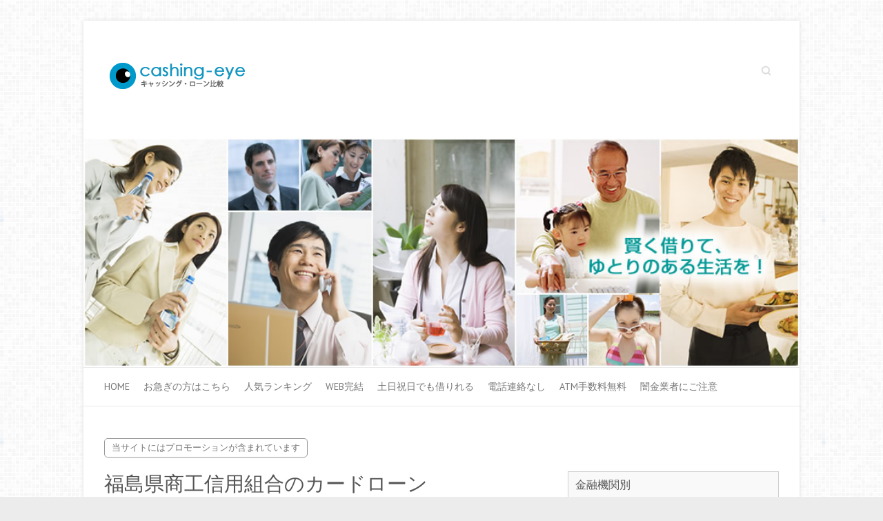

--- FILE ---
content_type: text/html; charset=UTF-8
request_url: https://www.cashing-eye.com/shinkumi/fukushima-kenshin.html
body_size: 13964
content:
<!DOCTYPE html>
<html dir="ltr" lang="ja" prefix="og: https://ogp.me/ns#">
<head>

		<meta charset="UTF-8" />
	<meta name="viewport" content="width=device-width">
	<link rel="profile" href="http://gmpg.org/xfn/11" />
	<link rel="pingback" href="https://www.cashing-eye.com/xmlrpc.php" />	
<title>福島県商工信用組合のカードローンの審査・お申込みをご検討されている方へ</title>
	<style>img:is([sizes="auto" i], [sizes^="auto," i]) { contain-intrinsic-size: 3000px 1500px }</style>
	
		<!-- All in One SEO 4.8.9 - aioseo.com -->
	<meta name="description" content="福島県商工信用組合のカードローンの審査・お申込みをご検討されている方へ。金利・限度額・使い道・利用対象者の条件など、審査に落ちない、審査に通るためのポイントをご紹介いたします。" />
	<meta name="robots" content="max-snippet:-1, max-image-preview:large, max-video-preview:-1" />
	<meta name="author" content="editor"/>
	<meta name="google-site-verification" content="lBQQMZ_mwZYrsMgCX_IxA-QpGA3vyR5I94ZCwihhVjQ" />
	<meta name="msvalidate.01" content="405E14EC3E17EBACBA477862439EBA2F" />
	<link rel="canonical" href="https://www.cashing-eye.com/shinkumi/fukushima-kenshin.html" />
	<meta name="generator" content="All in One SEO (AIOSEO) 4.8.9" />
		<meta property="og:locale" content="ja_JP" />
		<meta property="og:site_name" content="キャッシング・ローン比較「キャッシングアイ」" />
		<meta property="og:type" content="article" />
		<meta property="og:title" content="福島県商工信用組合のカードローンの審査・お申込みをご検討されている方へ" />
		<meta property="og:description" content="福島県商工信用組合のカードローンの審査・お申込みをご検討されている方へ。金利・限度額・使い道・利用対象者の条件など、審査に落ちない、審査に通るためのポイントをご紹介いたします。" />
		<meta property="og:url" content="https://www.cashing-eye.com/shinkumi/fukushima-kenshin.html" />
		<meta property="fb:admins" content="111320309032229" />
		<meta property="og:image" content="https://www.cashing-eye.com/wp-content/uploads/2015/06/ogp.gif" />
		<meta property="og:image:secure_url" content="https://www.cashing-eye.com/wp-content/uploads/2015/06/ogp.gif" />
		<meta property="og:image:width" content="600" />
		<meta property="og:image:height" content="315" />
		<meta property="article:published_time" content="2016-09-23T06:14:08+00:00" />
		<meta property="article:modified_time" content="2016-09-23T06:14:08+00:00" />
		<meta name="twitter:card" content="summary" />
		<meta name="twitter:title" content="福島県商工信用組合のカードローンの審査・お申込みをご検討されている方へ" />
		<meta name="twitter:description" content="福島県商工信用組合のカードローンの審査・お申込みをご検討されている方へ。金利・限度額・使い道・利用対象者の条件など、審査に落ちない、審査に通るためのポイントをご紹介いたします。" />
		<meta name="twitter:image" content="https://www.cashing-eye.com/wp-content/uploads/2015/06/ogp.gif" />
		<!-- All in One SEO -->

<link rel='dns-prefetch' href='//fonts.googleapis.com' />
<link rel="alternate" type="application/rss+xml" title="キャッシング・ローン比較「キャッシングアイ」 &raquo; フィード" href="https://www.cashing-eye.com/feed" />
<link rel="alternate" type="application/rss+xml" title="キャッシング・ローン比較「キャッシングアイ」 &raquo; コメントフィード" href="https://www.cashing-eye.com/comments/feed" />
<link rel='stylesheet' id='wp-block-library-css' href='https://www.cashing-eye.com/wp-includes/css/dist/block-library/style.min.css?ver=6.8.3' type='text/css' media='all' />
<style id='classic-theme-styles-inline-css' type='text/css'>
/*! This file is auto-generated */
.wp-block-button__link{color:#fff;background-color:#32373c;border-radius:9999px;box-shadow:none;text-decoration:none;padding:calc(.667em + 2px) calc(1.333em + 2px);font-size:1.125em}.wp-block-file__button{background:#32373c;color:#fff;text-decoration:none}
</style>
<style id='global-styles-inline-css' type='text/css'>
:root{--wp--preset--aspect-ratio--square: 1;--wp--preset--aspect-ratio--4-3: 4/3;--wp--preset--aspect-ratio--3-4: 3/4;--wp--preset--aspect-ratio--3-2: 3/2;--wp--preset--aspect-ratio--2-3: 2/3;--wp--preset--aspect-ratio--16-9: 16/9;--wp--preset--aspect-ratio--9-16: 9/16;--wp--preset--color--black: #000000;--wp--preset--color--cyan-bluish-gray: #abb8c3;--wp--preset--color--white: #ffffff;--wp--preset--color--pale-pink: #f78da7;--wp--preset--color--vivid-red: #cf2e2e;--wp--preset--color--luminous-vivid-orange: #ff6900;--wp--preset--color--luminous-vivid-amber: #fcb900;--wp--preset--color--light-green-cyan: #7bdcb5;--wp--preset--color--vivid-green-cyan: #00d084;--wp--preset--color--pale-cyan-blue: #8ed1fc;--wp--preset--color--vivid-cyan-blue: #0693e3;--wp--preset--color--vivid-purple: #9b51e0;--wp--preset--gradient--vivid-cyan-blue-to-vivid-purple: linear-gradient(135deg,rgba(6,147,227,1) 0%,rgb(155,81,224) 100%);--wp--preset--gradient--light-green-cyan-to-vivid-green-cyan: linear-gradient(135deg,rgb(122,220,180) 0%,rgb(0,208,130) 100%);--wp--preset--gradient--luminous-vivid-amber-to-luminous-vivid-orange: linear-gradient(135deg,rgba(252,185,0,1) 0%,rgba(255,105,0,1) 100%);--wp--preset--gradient--luminous-vivid-orange-to-vivid-red: linear-gradient(135deg,rgba(255,105,0,1) 0%,rgb(207,46,46) 100%);--wp--preset--gradient--very-light-gray-to-cyan-bluish-gray: linear-gradient(135deg,rgb(238,238,238) 0%,rgb(169,184,195) 100%);--wp--preset--gradient--cool-to-warm-spectrum: linear-gradient(135deg,rgb(74,234,220) 0%,rgb(151,120,209) 20%,rgb(207,42,186) 40%,rgb(238,44,130) 60%,rgb(251,105,98) 80%,rgb(254,248,76) 100%);--wp--preset--gradient--blush-light-purple: linear-gradient(135deg,rgb(255,206,236) 0%,rgb(152,150,240) 100%);--wp--preset--gradient--blush-bordeaux: linear-gradient(135deg,rgb(254,205,165) 0%,rgb(254,45,45) 50%,rgb(107,0,62) 100%);--wp--preset--gradient--luminous-dusk: linear-gradient(135deg,rgb(255,203,112) 0%,rgb(199,81,192) 50%,rgb(65,88,208) 100%);--wp--preset--gradient--pale-ocean: linear-gradient(135deg,rgb(255,245,203) 0%,rgb(182,227,212) 50%,rgb(51,167,181) 100%);--wp--preset--gradient--electric-grass: linear-gradient(135deg,rgb(202,248,128) 0%,rgb(113,206,126) 100%);--wp--preset--gradient--midnight: linear-gradient(135deg,rgb(2,3,129) 0%,rgb(40,116,252) 100%);--wp--preset--font-size--small: 13px;--wp--preset--font-size--medium: 20px;--wp--preset--font-size--large: 36px;--wp--preset--font-size--x-large: 42px;--wp--preset--spacing--20: 0.44rem;--wp--preset--spacing--30: 0.67rem;--wp--preset--spacing--40: 1rem;--wp--preset--spacing--50: 1.5rem;--wp--preset--spacing--60: 2.25rem;--wp--preset--spacing--70: 3.38rem;--wp--preset--spacing--80: 5.06rem;--wp--preset--shadow--natural: 6px 6px 9px rgba(0, 0, 0, 0.2);--wp--preset--shadow--deep: 12px 12px 50px rgba(0, 0, 0, 0.4);--wp--preset--shadow--sharp: 6px 6px 0px rgba(0, 0, 0, 0.2);--wp--preset--shadow--outlined: 6px 6px 0px -3px rgba(255, 255, 255, 1), 6px 6px rgba(0, 0, 0, 1);--wp--preset--shadow--crisp: 6px 6px 0px rgba(0, 0, 0, 1);}:where(.is-layout-flex){gap: 0.5em;}:where(.is-layout-grid){gap: 0.5em;}body .is-layout-flex{display: flex;}.is-layout-flex{flex-wrap: wrap;align-items: center;}.is-layout-flex > :is(*, div){margin: 0;}body .is-layout-grid{display: grid;}.is-layout-grid > :is(*, div){margin: 0;}:where(.wp-block-columns.is-layout-flex){gap: 2em;}:where(.wp-block-columns.is-layout-grid){gap: 2em;}:where(.wp-block-post-template.is-layout-flex){gap: 1.25em;}:where(.wp-block-post-template.is-layout-grid){gap: 1.25em;}.has-black-color{color: var(--wp--preset--color--black) !important;}.has-cyan-bluish-gray-color{color: var(--wp--preset--color--cyan-bluish-gray) !important;}.has-white-color{color: var(--wp--preset--color--white) !important;}.has-pale-pink-color{color: var(--wp--preset--color--pale-pink) !important;}.has-vivid-red-color{color: var(--wp--preset--color--vivid-red) !important;}.has-luminous-vivid-orange-color{color: var(--wp--preset--color--luminous-vivid-orange) !important;}.has-luminous-vivid-amber-color{color: var(--wp--preset--color--luminous-vivid-amber) !important;}.has-light-green-cyan-color{color: var(--wp--preset--color--light-green-cyan) !important;}.has-vivid-green-cyan-color{color: var(--wp--preset--color--vivid-green-cyan) !important;}.has-pale-cyan-blue-color{color: var(--wp--preset--color--pale-cyan-blue) !important;}.has-vivid-cyan-blue-color{color: var(--wp--preset--color--vivid-cyan-blue) !important;}.has-vivid-purple-color{color: var(--wp--preset--color--vivid-purple) !important;}.has-black-background-color{background-color: var(--wp--preset--color--black) !important;}.has-cyan-bluish-gray-background-color{background-color: var(--wp--preset--color--cyan-bluish-gray) !important;}.has-white-background-color{background-color: var(--wp--preset--color--white) !important;}.has-pale-pink-background-color{background-color: var(--wp--preset--color--pale-pink) !important;}.has-vivid-red-background-color{background-color: var(--wp--preset--color--vivid-red) !important;}.has-luminous-vivid-orange-background-color{background-color: var(--wp--preset--color--luminous-vivid-orange) !important;}.has-luminous-vivid-amber-background-color{background-color: var(--wp--preset--color--luminous-vivid-amber) !important;}.has-light-green-cyan-background-color{background-color: var(--wp--preset--color--light-green-cyan) !important;}.has-vivid-green-cyan-background-color{background-color: var(--wp--preset--color--vivid-green-cyan) !important;}.has-pale-cyan-blue-background-color{background-color: var(--wp--preset--color--pale-cyan-blue) !important;}.has-vivid-cyan-blue-background-color{background-color: var(--wp--preset--color--vivid-cyan-blue) !important;}.has-vivid-purple-background-color{background-color: var(--wp--preset--color--vivid-purple) !important;}.has-black-border-color{border-color: var(--wp--preset--color--black) !important;}.has-cyan-bluish-gray-border-color{border-color: var(--wp--preset--color--cyan-bluish-gray) !important;}.has-white-border-color{border-color: var(--wp--preset--color--white) !important;}.has-pale-pink-border-color{border-color: var(--wp--preset--color--pale-pink) !important;}.has-vivid-red-border-color{border-color: var(--wp--preset--color--vivid-red) !important;}.has-luminous-vivid-orange-border-color{border-color: var(--wp--preset--color--luminous-vivid-orange) !important;}.has-luminous-vivid-amber-border-color{border-color: var(--wp--preset--color--luminous-vivid-amber) !important;}.has-light-green-cyan-border-color{border-color: var(--wp--preset--color--light-green-cyan) !important;}.has-vivid-green-cyan-border-color{border-color: var(--wp--preset--color--vivid-green-cyan) !important;}.has-pale-cyan-blue-border-color{border-color: var(--wp--preset--color--pale-cyan-blue) !important;}.has-vivid-cyan-blue-border-color{border-color: var(--wp--preset--color--vivid-cyan-blue) !important;}.has-vivid-purple-border-color{border-color: var(--wp--preset--color--vivid-purple) !important;}.has-vivid-cyan-blue-to-vivid-purple-gradient-background{background: var(--wp--preset--gradient--vivid-cyan-blue-to-vivid-purple) !important;}.has-light-green-cyan-to-vivid-green-cyan-gradient-background{background: var(--wp--preset--gradient--light-green-cyan-to-vivid-green-cyan) !important;}.has-luminous-vivid-amber-to-luminous-vivid-orange-gradient-background{background: var(--wp--preset--gradient--luminous-vivid-amber-to-luminous-vivid-orange) !important;}.has-luminous-vivid-orange-to-vivid-red-gradient-background{background: var(--wp--preset--gradient--luminous-vivid-orange-to-vivid-red) !important;}.has-very-light-gray-to-cyan-bluish-gray-gradient-background{background: var(--wp--preset--gradient--very-light-gray-to-cyan-bluish-gray) !important;}.has-cool-to-warm-spectrum-gradient-background{background: var(--wp--preset--gradient--cool-to-warm-spectrum) !important;}.has-blush-light-purple-gradient-background{background: var(--wp--preset--gradient--blush-light-purple) !important;}.has-blush-bordeaux-gradient-background{background: var(--wp--preset--gradient--blush-bordeaux) !important;}.has-luminous-dusk-gradient-background{background: var(--wp--preset--gradient--luminous-dusk) !important;}.has-pale-ocean-gradient-background{background: var(--wp--preset--gradient--pale-ocean) !important;}.has-electric-grass-gradient-background{background: var(--wp--preset--gradient--electric-grass) !important;}.has-midnight-gradient-background{background: var(--wp--preset--gradient--midnight) !important;}.has-small-font-size{font-size: var(--wp--preset--font-size--small) !important;}.has-medium-font-size{font-size: var(--wp--preset--font-size--medium) !important;}.has-large-font-size{font-size: var(--wp--preset--font-size--large) !important;}.has-x-large-font-size{font-size: var(--wp--preset--font-size--x-large) !important;}
:where(.wp-block-post-template.is-layout-flex){gap: 1.25em;}:where(.wp-block-post-template.is-layout-grid){gap: 1.25em;}
:where(.wp-block-columns.is-layout-flex){gap: 2em;}:where(.wp-block-columns.is-layout-grid){gap: 2em;}
:root :where(.wp-block-pullquote){font-size: 1.5em;line-height: 1.6;}
</style>
<link rel='stylesheet' id='contact-form-7-css' href='https://www.cashing-eye.com/wp-content/plugins/contact-form-7/includes/css/styles.css?ver=5.9.3' type='text/css' media='all' />
<link rel='stylesheet' id='attitude_style-css' href='https://www.cashing-eye.com/wp-content/themes/attitude/style.css?ver=6.8.3' type='text/css' media='all' />
<link rel='stylesheet' id='attitude-font-awesome-css' href='https://www.cashing-eye.com/wp-content/themes/attitude/font-awesome/css/font-awesome.css?ver=6.8.3' type='text/css' media='all' />
<link rel='stylesheet' id='google_fonts-css' href='//fonts.googleapis.com/css?family=PT+Sans%7CPhilosopher&#038;ver=6.8.3' type='text/css' media='all' />
<!--[if lt IE 9]>
<script type="text/javascript" src="https://www.cashing-eye.com/wp-content/themes/attitude/library/js/html5.min.js?ver=3.7.3" id="html5-js"></script>
<![endif]-->
<script type="text/javascript" src="https://www.cashing-eye.com/wp-includes/js/jquery/jquery.min.js?ver=3.7.1" id="jquery-core-js"></script>
<script type="text/javascript" src="https://www.cashing-eye.com/wp-includes/js/jquery/jquery-migrate.min.js?ver=3.4.1" id="jquery-migrate-js"></script>
<script type="text/javascript" src="https://www.cashing-eye.com/wp-content/themes/attitude/library/js/scripts.js?ver=6.8.3" id="attitude-scripts-js"></script>
<script type="text/javascript" src="https://www.cashing-eye.com/wp-content/themes/attitude/library/js/backtotop.js?ver=6.8.3" id="backtotop-js"></script>
<link rel="https://api.w.org/" href="https://www.cashing-eye.com/wp-json/" /><link rel="alternate" title="JSON" type="application/json" href="https://www.cashing-eye.com/wp-json/wp/v2/posts/992" /><link rel="EditURI" type="application/rsd+xml" title="RSD" href="https://www.cashing-eye.com/xmlrpc.php?rsd" />
<meta name="generator" content="WordPress 6.8.3" />
<link rel='shortlink' href='https://www.cashing-eye.com/?p=992' />
<link rel="alternate" title="oEmbed (JSON)" type="application/json+oembed" href="https://www.cashing-eye.com/wp-json/oembed/1.0/embed?url=https%3A%2F%2Fwww.cashing-eye.com%2Fshinkumi%2Ffukushima-kenshin.html" />
<link rel="alternate" title="oEmbed (XML)" type="text/xml+oembed" href="https://www.cashing-eye.com/wp-json/oembed/1.0/embed?url=https%3A%2F%2Fwww.cashing-eye.com%2Fshinkumi%2Ffukushima-kenshin.html&#038;format=xml" />
<!-- キャッシング・ローン比較「キャッシングアイ」 Custom CSS Styles -->
<style type="text/css" media="screen">
.header_pr {
    display: inline-block;
    padding:3px 10px;
    border:1px solid #999;
    border-radius: 5px;
    -moz-border-radius: 5px;
    -webkit-border-radius: 5px;
    -o-border-radius: 5px;
    -ms-border-radius: 5px;
    right:0;
    font-size:13px;
    background: #fff;
    margin:-20px 0 20px;
}
</style>
<!-- Global site tag (gtag.js) - Google Analytics -->
<script async data-type="lazy" data-src="https://www.googletagmanager.com/gtag/js?id=G-YPZ3FG4XTQ"></script>
<script>
  window.dataLayer = window.dataLayer || [];
  function gtag(){dataLayer.push(arguments);}
  gtag('js', new Date());

  gtag('config', 'G-YPZ3FG4XTQ');
</script><style type="text/css">.recentcomments a{display:inline !important;padding:0 !important;margin:0 !important;}</style><style type="text/css" id="custom-background-css">
body.custom-background { background-image: url("https://www.cashing-eye.com/wp-content/uploads/2015/06/grey.png"); background-position: left top; background-size: auto; background-repeat: repeat; background-attachment: scroll; }
</style>
	<link rel="icon" href="https://www.cashing-eye.com/wp-content/uploads/2024/01/cropped-siteicon-32x32.png" sizes="32x32" />
<link rel="icon" href="https://www.cashing-eye.com/wp-content/uploads/2024/01/cropped-siteicon-192x192.png" sizes="192x192" />
<link rel="apple-touch-icon" href="https://www.cashing-eye.com/wp-content/uploads/2024/01/cropped-siteicon-180x180.png" />
<meta name="msapplication-TileImage" content="https://www.cashing-eye.com/wp-content/uploads/2024/01/cropped-siteicon-270x270.png" />
</head>

<body class="wp-singular post-template-default single single-post postid-992 single-format-standard custom-background wp-theme-attitude">
		
	<div class="wrapper">
				<header id="branding" >
				
	<div class="container clearfix">
		<div class="hgroup-wrap clearfix">
			<section class="hgroup-right">
			
			<div class="social-profiles clearfix">
				<ul>
			</ul>
			</div><!-- .social-profiles -->	<form action="https://www.cashing-eye.com/" class="searchform clearfix" method="get">
		<label class="assistive-text" for="s">Search</label>
		<input type="text" placeholder="Search" class="s field" name="s">
	</form><!-- .searchform -->
				<button class="menu-toggle">Responsive Menu</button>
			</section><!-- .hgroup-right -->	
				<hgroup id="site-logo" class="clearfix">
																		<h2 id="site-title"> 
								<a href="https://www.cashing-eye.com/" title="キャッシング・ローン比較「キャッシングアイ」" rel="home">
									<img src="https://www.cashing-eye.com/wp-content/uploads/2015/06/logo.png" alt="キャッシング・ローン比較「キャッシングアイ」">
								</a>
							</h2>
												
				</hgroup><!-- #site-logo -->
			
		</div><!-- .hgroup-wrap -->
	</div><!-- .container -->	
					<a href="https://www.cashing-eye.com/" title="キャッシング・ローン比較「キャッシングアイ」"><img src="https://www.cashing-eye.com/wp-content/uploads/2015/06/main1.jpg" class="header-image" width="910" height="291" alt="キャッシング・ローン比較「キャッシングアイ」"></a>
				
	<nav id="access" class="clearfix">
					<div class="container clearfix"><ul class="root"><li id="menu-item-152" class="menu-item menu-item-type-post_type menu-item-object-page menu-item-home menu-item-152"><a href="https://www.cashing-eye.com/">HOME</a></li>
<li id="menu-item-154" class="menu-item menu-item-type-post_type menu-item-object-page menu-item-154"><a href="https://www.cashing-eye.com/hurry">お急ぎの方はこちら</a></li>
<li id="menu-item-540" class="menu-item menu-item-type-post_type menu-item-object-page menu-item-540"><a href="https://www.cashing-eye.com/ranking">人気ランキング</a></li>
<li id="menu-item-544" class="menu-item menu-item-type-post_type menu-item-object-page menu-item-544"><a href="https://www.cashing-eye.com/webkanketsu">WEB完結</a></li>
<li id="menu-item-546" class="menu-item menu-item-type-post_type menu-item-object-page menu-item-546"><a href="https://www.cashing-eye.com/holiday">土日祝日でも借りれる</a></li>
<li id="menu-item-538" class="menu-item menu-item-type-post_type menu-item-object-page menu-item-538"><a href="https://www.cashing-eye.com/no-tel">電話連絡なし</a></li>
<li id="menu-item-542" class="menu-item menu-item-type-post_type menu-item-object-page menu-item-542"><a href="https://www.cashing-eye.com/atm-free">ATM手数料無料</a></li>
<li id="menu-item-740" class="menu-item menu-item-type-post_type menu-item-object-page menu-item-740"><a href="https://www.cashing-eye.com/black">闇金業者にご注意</a></li>
</ul></div><!-- .container -->
					</nav><!-- #access --> 		
				</header>
		
				<div id="main" class="container clearfix">
<div class="header_pr">当サイトにはプロモーションが含まれています</div>

<div id="container">
	

<div id="primary">
   <div id="content">	<section id="post-992" class="post-992 post type-post status-publish format-standard hentry category-shinkumi">
		<article>

			
			<header class="entry-header">
    			<h1 class="entry-title">
    				福島県商工信用組合のカードローン    			</h1><!-- .entry-title -->
  			</header>

  			
  			
  			<div class="entry-content clearfix">
    			<p><strong>福島県商工信用組合のカードローンの審査・お申込み</strong>をご検討されている方へ。金利・限度額・使い道・利用対象者の条件など、審査に落ちない、審査に通るためのポイントをご紹介いたします。</p>
<div class="graybox">
目次</p>
<ul>
<li><a href="#toc_1">福島県商工信用組合とは</a></li>
<li><a href="#toc_2">福島県商工信用組合の店舗一覧</a></li>
<li><a href="#toc_3">福島県商工信用組合のカードローン「ネクスト」とは</a></li>
<li><a href="#toc_4">福島県商工信用組合の「ポケットカードローン」とは</a></li>
</ul>
</div>
<h2 id="toc_1">福島県商工信用組合とは</h2>
<p>福島県商工信用組合は1954年10月に設立された地域密着型の金融機関です。<span class="red">本支店16店舗</span>があります。「力を結集して営利目的の資金流出をくい止め、地方資金を豊富にし事業の復興発展を図ろう」という呼びかけに賛同した人たちがみんなで出資金を出し合って誕生した金融機関です。<br />
金融機関コード：２０９０</p>
<h3 id="toc_2">福島県商工信用組合の店舗一覧</h3>
<p>本店所在地:〒963-8877 福島県郡山市堂前町7-7</p>
<table cellpadding="0" cellspacing="0" class="detail">
<tr>
<th colspan="4">福島県商工信用組合の店舗一覧</th>
</tr>
<tr>
<td>店番</td>
<td>店舗名</td>
<td>住所</td>
<td>電話</td>
</tr>
<tr>
<td>００１</td>
<td>本店営業部</td>
<td>〒963-8877<br />福島県郡山市堂前町7-7</td>
<td>024-991-1840</td>
</tr>
<tr>
<td>００２</td>
<td>朝日支店</td>
<td>〒963-8024<br />福島県郡山市朝日3丁目6番6号</td>
<td>024-938-7200</td>
</tr>
<tr>
<td>００３</td>
<td>桜通支店</td>
<td>〒963-8015<br />福島県郡山市細沼町10番11号</td>
<td>024-932-1702</td>
</tr>
<tr>
<td>００５</td>
<td>安積支店</td>
<td>〒963-0107<br />福島県郡山市安積2-160</td>
<td>024-945-0691</td>
</tr>
<tr>
<td>００７</td>
<td>白河支店</td>
<td>〒961-0951<br />福島県白河市中町19-3</td>
<td>0248-22-1235</td>
</tr>
<tr>
<td>００８</td>
<td>須賀川支店</td>
<td>〒962-0842<br />福島県須賀川市宮先町94</td>
<td>0248-75-4115</td>
</tr>
<tr>
<td>００９</td>
<td>二本松支店</td>
<td>〒964-0906<br />福島県二本松市若宮一丁目350</td>
<td>0243-22-3511</td>
</tr>
<tr>
<td>０１０</td>
<td>本宮支店</td>
<td>〒969-1126<br />福島県本宮市本宮字馬場27-9</td>
<td>0243-34-2156</td>
</tr>
<tr>
<td>０１１</td>
<td>石川支店</td>
<td>〒963-7844<br />福島県石川郡石川町字北町16-1</td>
<td>0247-26-2325</td>
</tr>
<tr>
<td>０１２</td>
<td>松川支店</td>
<td>〒960-1241<br />福島県福島市松川町字鼓ヶ岡34-1</td>
<td>024-567-2349</td>
</tr>
<tr>
<td>０１３</td>
<td>常葉支店</td>
<td>〒963-4602<br />福島県田村市常葉町常葉字中町60番1号</td>
<td>0247-77-2240</td>
</tr>
<tr>
<td>０１４</td>
<td>富久山支店</td>
<td>〒963-8071<br />福島県郡山市富久山町久保田字久保田165番5</td>
<td>024-923-4963</td>
</tr>
<tr>
<td>０１５</td>
<td>日和田支店</td>
<td>〒963-0534<br />福島県郡山市日和田町字日和田245-3</td>
<td>024-958-5055</td>
</tr>
<tr>
<td>０１６</td>
<td>鏡石支店</td>
<td>〒969-0401<br />福島県岩瀬郡鏡石町不時沼226</td>
<td>0248-62-3335</td>
</tr>
<tr>
<td>０１７</td>
<td>ｺｽﾓｽ通り支店</td>
<td>〒963-0204<br />福島県郡山市土瓜1-63</td>
<td>024-961-1677</td>
</tr>
<tr>
<td>０１９</td>
<td>南福島支店</td>
<td>〒960-8151<br />福島県福島市太平寺字町の内3-1</td>
<td>024-544-2318</td>
</tr>
</table>
<h2 id="toc_3">福島県商工信用組合のカードローン「ネクスト」とは</h2>
<p><span class="red">最大極度額300万円まで</span>のカードローンです。お申込み内容に対して3段階の審査を行い、<span class="red">7.0% ・ 9.5% ・ 13.5%</span>の中から金利が決定</p>
<table cellpadding="0" cellspacing="0" class="detail">
<tr>
<th colspan="2">カードローン「ネクスト」貸付条件</th>
</tr>
<tr>
<td width="25%">保証会社</td>
<td width="75%">全国しんくみ保証株式会社</td>
</tr>
<tr>
<td width="25%">再保証</td>
<td width="75%">㈱オリエントコーポレーション</td>
</tr>
<tr>
<td width="25%">年齢条件・申込資格</td>
<td width="75%">①申請時の満年齢が２０歳以上、６５歳以下の給与 所得者、または事業者<br />
②勤続または営業年数が２年以上で安定・継続した収入が見込まれる方（年金受給者、主婦、パート、アルバイトの方は含まない）<br />
③当組合の営業エリア内で居住・勤務していること<br />
④保証会社の保証が受けられる方</td>
</tr>
<tr>
<td width="25%">お使いみち</td>
<td width="75%">事業性資金を除く消費資金</td>
</tr>
<tr>
<td width="25%">ご融資金額</td>
<td width="75%"><span class="red">５０万円、１００万円、２００万円、３００万円</span></td>
</tr>
<tr>
<td width="25%">ご融資形態</td>
<td width="75%">当座貸越（カードローン形）</td>
</tr>
<tr>
<td width="25%">返済期間</td>
<td width="75%">1年の自動更新。但し、更新年齢が満65歳超の場合、更新不可。</td>
</tr>
<tr>
<td width="25%">返済方法</td>
<td width="75%">
<p>極度額に応じ、毎月の返済金額は以下の通りです。</p>
<table cellpadding="0" cellspacing="0" class="detail">
<tr>
<td width="50%">極度額（枠）</td>
<td width="50%">毎月の返済額</td>
</tr>
<tr>
<td>５０万円</td>
<td>毎月１万円</td>
</tr>
<tr>
<td>１００万円</td>
<td>毎月２万円</td>
</tr>
<tr>
<td>２００万円</td>
<td>毎月４万円</td>
</tr>
<tr>
<td>３００万円</td>
<td>毎月５万円</td>
</tr>
</table>
</td>
</tr>
<tr>
<td width="25%">ご返済日</td>
<td width="75%">毎月７日、７日が休業日の場合は、翌営業日</td>
</tr>
<tr>
<td width="25%">適用金利（年率）</td>
<td width="75%">・ファーストレート:<span class="red">７．０％</span><br />
・セカンドレート:<span class="red">９．５％</span><br />
・サードレート:<span class="red">１３．５％</span><br />
（利率は保証会社の段階審査（デュアル方式）により決定します）
</td>
</tr>
<tr>
<td width="25%">遅延損害金（年率）</td>
<td width="75%">18.25%</td>
</tr>
<tr>
<td width="25%">連帯保証人</td>
<td width="75%">不要</td>
</tr>
<tr>
<td width="25%">本人確認資料</td>
<td width="75%">運転免許証、パスポート、住民基本台帳カードなどの内、1点が必要です。<br />
顔写真のない健康保険証などの場合、公的機関から郵送された郵便物も必要です。</td>
</tr>
<tr>
<td width="25%">所得証明書</td>
<td width="75%">申込極度額100万円以下は、不要です。<br />
申込極度額200万円以上は、必要です。<br />
公的所得証明書(住民税決定通知書等)、納税証明書その2の内1点。法人の役員は、公的証明書に限ります。</td>
</tr>
</table>
<div class="hptext">→　<a href="http://www.fukushimakenshin.co.jp/loan-next.html" target="_blank" rel="nofollow noopener">さらに詳しくは福島県商工信用組合のカードローン「ネクスト」公式ホームページへ</a></div>
<h2 id="toc_4">福島県商工信用組合の「ポケットカードローン」とは</h2>
<p><span class="red">最高200万円</span>のカードローンです。年金受給者、主婦、パート、アルバイトもお申し込み可能です。</p>
<table cellpadding="0" cellspacing="0" class="detail">
<tr>
<th colspan="2">福島県商工信用組合の「ポケットカードローン」貸付条件</th>
</tr>
<tr>
<td width="25%">保証会社</td>
<td width="75%">SMBCコンシューマーファイナンス株式会社</td>
</tr>
<tr>
<td width="25%">再保証</td>
<td width="75%">㈱オリエントコーポレーション</td>
</tr>
<tr>
<td width="25%">年齢条件・申込資格</td>
<td width="75%">・満２０歳以上、満７４歳以下の個人の方。ただし、１００万円以上の場合は満２０歳以上６５歳以下の個人、勤労者で年収２００万円以上収入がある方、もしくは自営業者の方、勤務・営業年数が１年以上の方<br />
・収入のある方（年金受給者、主婦、パート、アルバイトも可）<br />
・住居地、勤務地が当組合営業地区内にある方</td>
</tr>
<tr>
<td width="25%">お使いみち</td>
<td width="75%">自由</td>
</tr>
<tr>
<td width="25%">ご融資金額</td>
<td width="75%"><span class="red">２００万円以内</span>（１０万円単位）</td>
</tr>
<tr>
<td width="25%">ご融資期間</td>
<td width="75%">１年（審査により自動更新されます）</td>
</tr>
<tr>
<td width="25%">ご融資形態</td>
<td width="75%">当座貸越</td>
</tr>
<tr>
<td width="25%">返済方法</td>
<td width="75%">
<p>毎月７日に返済用口座から自動引落しいたします。<br />
引落しとなる額は下記の通りです。</p>
<table cellpadding="0" cellspacing="0" class="detail">
<tr>
<td width="50%">利用残高</td>
<td width="50%">引落し金額</td>
</tr>
<tr>
<td>５０万円以内</td>
<td>毎月１万円</td>
</tr>
<tr>
<td>５０万円超１００万円以内</td>
<td>毎月２万円</td>
</tr>
<tr>
<td>１００万円超２００万円以内</td>
<td>毎月４万円</td>
</tr>
</table>
</td>
</tr>
<tr>
<td width="25%">ご融資利率</td>
<td width="75%"><span class="red">年利１４．４％</span>（保証料含む）</td>
</tr>
<tr>
<td width="25%">申込時にご用意いただくもの</td>
<td width="75%">・本人確認資料（運転免許証・パスポート・健康保険証）<br />
・通帳（口座をお持ちの方）<br />
・ご印鑑</td>
</tr>
<tr>
<td width="25%">担保・ 保証人</td>
<td width="75%">不要</td>
</tr>
</table>
<div class="hptext">→　<a href="http://www.fukushimakenshin.co.jp/loan-shinpocketcardloan.html" target="_blank" rel="nofollow noopener">さらに詳しくは福島県商工信用組合の「ポケットカードローン」公式ホームページへ</a></div>
<h2>カードローンの人気ランキング！※</h2>
<p>銀行や消費者金融などのカードローンの総合人気ランキングのご紹介。※当サイト調べによるおすすめ順<br /><a href="https://www.cashing-eye.com/loan/persons/businessowner">→自営業・経営者の方はこちら</a></p>
<h3>1位　アイフル</h3>
<table cellspacing="0" cellpadding="0" class="detail2">
  <tr>
    <th colspan="2"><a href="https://www.cashing-eye.com/loan/aiful.html">アイフル</a></th>
  </tr>
  <tr>
    <td rowspan="2" class="ban120"><a href="https://ad.presco.asia/cl/?b_id=bsVLJwI1&t_id=7" target="_blank" rel="nofollow noopener"><img decoding="async" src="https://www.cashing-eye.com/wp-content/uploads/2024/04/aiful10060.jpg" alt="アイフル"></a></td>
    <td>実質年率：3.0％～18.0％</td>
  </tr>
  <tr>
    <td>借入限度額：800万円</td>
  </tr>
  <tr>
    <td colspan="2"><p><span class="red">最短18分融資も可能！</span>※お申込み時間や審査状況によりご希望にそえない場合があります。はじめての方なら<span class="red">最大30日間無利息（利息0円）！</span>給与所得者、自営業者、パート・アルバイト、派遣・出向・嘱託社員、主婦(専業主婦除く)、学生の方もお申込み可能。※満20歳以上の定期的な収入と返済能力を有する方で当社基準を満たす方。全国のアイフル提携ATM（セブン銀行、イオン銀行、ローソン、イーネットなど）でもご利用可能。郵送物一切なしの<span class="red">WEB完結！カードレス契約</span>もございます。</p>
</td>
    </tr>
</table>
<table border="0" cellpadding="0" cellspacing="0" class="detail3">
<tr>
  <td width="50%"><a href="https://www.cashing-eye.com/loan/aiful.html" class="button1">詳細ページ</a></td>
  <td width="50%"><a href="https://ad.presco.asia/cl/?b_id=bsVLJwI1&t_id=1" class="button2" target="_blank" rel="nofollow noopener">公式サイト</a></td>
</tr>
</table>
<h3>2位　プロミス</h3>
<table cellspacing="0" cellpadding="0" class="detail2">
  <tr>
    <th colspan="2"><a href="https://www.cashing-eye.com/loan/promise.html">プロミス</a></th>
  </tr>
  <tr>
    <td rowspan="2" class="ban120"><a href="https://www.adfcode.com/link.php?i=623de2100cf8b&m=623787b04ab22" target="_blank" rel="nofollow noopener"><img decoding="async" src="https://www.cashing-eye.com/wp-content/uploads/2024/09/promise10060.jpg" width="100" height="60" alt="プロミス" border="0"></a></td>
    <td>実質年率：2.5%～18.0%</td>
  </tr>
  <tr>
    <td>借入限度額：800万円まで</td>
  </tr>
  <tr>
    <td colspan="2"><p><span class="red">Web申込みで最短3分融資も可能！</span>※お申込み時間や審査によりご希望に添えない場合がございます。Web完結の場合は郵送物なし、カードレスでWeb取引も可能！最大800万円までのご利用限度額内で出し入れ自由。担保も保証人も不要のキャッシング。「運転免許証」などの本人確認書類をご用意いただければ、その場で審査、その場でキャッシングが可能です。年齢18～74歳のご本人に安定した収入のある方（主婦・学生でもアルバイト・パートなど安定した収入のある場合はお申込いただけます。ただし、高校生（定時制高校生および高等専門学校生も含む）はお申込いただけません。また、収入が年金のみの方はお申込いただけません。）はお申込み可能です。<span class="red">30日間無利息「サービス」！</span>※メールアドレス登録とWeb明細利用の登録が必要です。</p>
</td>
    </tr>
</table>
<table border="0" cellpadding="0" cellspacing="0" class="detail3">
<tr>
  <td width="50%"><a href="https://www.cashing-eye.com/loan/promise.html" class="button1">詳細ページ</a></td>
  <td width="50%"><a href="https://www.adfcode.com/link.php?i=623de2100cf8b&m=623787b04ab22" class="button2" target="_blank" rel="nofollow noopener">公式サイト</a></td>
</tr>
</table>
<!--<h3>3位　レイクALSA</h3>
<table cellspacing="0" cellpadding="0" class="detail2">
  <tr>
    <th colspan="2"><a href="https://www.cashing-eye.com/loan/lake.html">レイクALSA</a></th>
  </tr>
  <tr>
    <td rowspan="2" class="ban120"><a href="https://prf.hn/click/camref:1011l3LV8/creativeref:1100l24970" rel="nofollow noopener" target="_blank"><img decoding="async" src="https://www.cashing-eye.com/wp-content/uploads/2020/07/lake10060.gif" width="100" height="60" border="0"/></a></td>
    <td>貸付利率（実質年率）：4.5％～18.0％</td>
  </tr>
  <tr>
    <td>ご融資額：1万円～500万円</td>
  </tr>
  <tr>
    <td colspan="2"><p>新生銀行カードローンATM<span class="red">（ATM手数料無料）</span>、セブン銀行ATM、ローソン銀行ATM、イーネットATM等でお借入・ご返済が24時間365日いつでも可能。お申込みはWeb完結で来店不要！お申込み後、<span class="red">最短15秒で審査結果を表示。Webで最短60分融資</span>※も可能！Webで契約（郵送なし）を選ぶと、カード発行がないカードレス契約も可能です。※21時（日曜日は18時）までのご契約手続き完了（審査・必要書類の確認含む）で、当日中にお振込みが可能です。一部金融機関および、メンテナンス時間等を除きます。</p>
</td>
    </tr>
</table>
<table border="0" cellpadding="0" cellspacing="0" class="detail3">
<tr>
  <td width="50%"><a href="https://www.cashing-eye.com/loan/lake.html" class="button1">詳細ページ</a></td>
  <td width="50%"><a href="https://prf.hn/click/camref:1011l3LV8/creativeref:1100l24970" class="button2" target="_blank" rel="nofollow noopener">公式サイト</a></td>
</tr>
</table>-->
<h3>3位　アコム</h3>
<table cellspacing="0" cellpadding="0" class="detail2">
  <tr>
    <th colspan="2"><a href="https://www.cashing-eye.com/loan/acom.html">アコム</a></th>
  </tr>
  <tr>
    <td rowspan="2" class="ban120"><a href="https://tracker.performancefirst.jp/ad/p/r?_cid=pQbyWgszQC%2BqnU8fqnZyA8mLK%2BIERdpefujgaaHK42k%3D" target="_blank" rel="nofollow noopener"><img decoding="async" src="https://www.cashing-eye.com/wp-content/uploads/2025/09/acom10060.jpg" width="100" height="60" border="0"/></a></td>
    <td>実質年率：3.0%～18.0%</td>
  </tr>
  <tr>
    <td>借入限度額：800万円</td>
  </tr>
  <tr>
    <td colspan="2"><p>申込から借入まで最短20分※で完了！はじめての方なら、<span class="red">契約日の翌日から30日間は金利0円</span>です。原則、電話による在籍確認なし。カードレス（カード発行なし）でも借入は可能。ご本人に安定した収入がある方であれば<span class="red">主婦（※専業主婦は除く）、学生（20歳以上）、パート、アルバイト、派遣社員、就職内定者の方</span>もお申込み可能。18,19歳の方はお申込み不可。アコムATMはもちろん、全国の提携ATM（セブン銀行ATMなど）でもご利用可能。※お申込時間や審査によりご希望に添えない場合がございます。</p>
</td>
    </tr>
</table>
<table border="0" cellpadding="0" cellspacing="0" class="detail3">
<tr>
  <td width="50%"><a href="https://www.cashing-eye.com/loan/acom.html" class="button1">詳細ページ</a></td>
  <td width="50%"><a href="https://tracker.performancefirst.jp/ad/p/r?_cid=pQbyWgszQC%2BqnU8fqnZyA8mLK%2BIERdpefujgaaHK42k%3D" class="button2" target="_blank" rel="nofollow noopener">公式サイト</a></td>
</tr>
</table>

<div class="hptext">→　<a href="https://www.cashing-eye.com/ranking">カードローン人気ランキングの続きはこちら</a></div>
  			</div>
  			<div class="entry-meta-bar clearfix">	        			
    			<div class="entry-meta">
    				<span class="by-author vcard author"><span class="fn">By <a href="https://www.cashing-eye.com/author/editor">editor</a></span></span> |
    				<span class="date updated"><a href="https://www.cashing-eye.com/shinkumi/fukushima-kenshin.html" title="3:14 PM">2016年9月23日</a></span> |
    				             		<span class="category"><a href="https://www.cashing-eye.com/category/shinkumi" rel="category tag">信用組合のカードローン一覧</a></span> |
             	 
    				 		          				
    			</div><!-- .entry-meta -->
    		</div>

  						<ul class="default-wp-page clearfix">
				<li class="previous"><a href="https://www.cashing-eye.com/shinkumi/kagawa-kenshin.html" rel="prev"><span class="meta-nav">&larr;</span> 香川県信用組合のカードローン</a></li>
				<li class="next"><a href="https://www.cashing-eye.com/shinkumi/amami-shinkumi.html" rel="next">奄美信用組合のカードローン <span class="meta-nav">&rarr;</span></a></li>
			</ul>
		
<div id="comments" class="comments-area">

	
	
	
</div><!-- #comments .comments-area -->
		</article>
	</section>
</div><!-- #content --></div><!-- #primary -->


<div id="secondary">
	

<aside id="nav_menu-2" class="widget widget_nav_menu"><h3 class="widget-title">金融機関別</h3><div class="menu-%e9%87%91%e8%9e%8d%e6%a9%9f%e9%96%a2%e5%88%a5-container"><ul id="menu-%e9%87%91%e8%9e%8d%e6%a9%9f%e9%96%a2%e5%88%a5" class="menu"><li id="menu-item-184" class="menu-item menu-item-type-taxonomy menu-item-object-group menu-item-184"><a href="https://www.cashing-eye.com/loan/group/bankloan">銀行カードローン</a></li>
<li id="menu-item-182" class="menu-item menu-item-type-taxonomy menu-item-object-group menu-item-182"><a href="https://www.cashing-eye.com/loan/group/consumerfinance">消費者金融</a></li>
<li id="menu-item-188" class="menu-item menu-item-type-taxonomy menu-item-object-group menu-item-188"><a href="https://www.cashing-eye.com/loan/group/regional-bank">地方銀行カードローン</a></li>
<li id="menu-item-991" class="menu-item menu-item-type-taxonomy menu-item-object-category current-post-ancestor current-menu-parent current-post-parent menu-item-991"><a href="https://www.cashing-eye.com/category/shinkumi">信用組合のカードローン</a></li>
</ul></div></aside><aside id="nav_menu-3" class="widget widget_nav_menu"><h3 class="widget-title">申込者別</h3><div class="menu-%e7%94%b3%e8%be%bc%e8%80%85%e5%88%a5-container"><ul id="menu-%e7%94%b3%e8%be%bc%e8%80%85%e5%88%a5" class="menu"><li id="menu-item-232" class="menu-item menu-item-type-taxonomy menu-item-object-persons menu-item-232"><a href="https://www.cashing-eye.com/loan/persons/part">パート・アルバイトでも借りれる</a></li>
<li id="menu-item-234" class="menu-item menu-item-type-taxonomy menu-item-object-persons menu-item-234"><a href="https://www.cashing-eye.com/loan/persons/temporary-employee">派遣社員でも借りれる</a></li>
<li id="menu-item-236" class="menu-item menu-item-type-taxonomy menu-item-object-persons menu-item-236"><a href="https://www.cashing-eye.com/loan/persons/housewife">主婦でも借りれる</a></li>
<li id="menu-item-238" class="menu-item menu-item-type-taxonomy menu-item-object-persons menu-item-238"><a href="https://www.cashing-eye.com/loan/persons/student">学生でも借りれる</a></li>
<li id="menu-item-240" class="menu-item menu-item-type-taxonomy menu-item-object-persons menu-item-240"><a href="https://www.cashing-eye.com/loan/persons/pensioner">65歳以上の高齢者でも借りれる</a></li>
<li id="menu-item-242" class="menu-item menu-item-type-taxonomy menu-item-object-persons menu-item-242"><a href="https://www.cashing-eye.com/loan/persons/foreigner">外国人でも借りれる</a></li>
<li id="menu-item-244" class="menu-item menu-item-type-taxonomy menu-item-object-persons menu-item-244"><a href="https://www.cashing-eye.com/loan/persons/ladysloan">女性専用キャッシング</a></li>
<li id="menu-item-246" class="menu-item menu-item-type-taxonomy menu-item-object-persons menu-item-246"><a href="https://www.cashing-eye.com/loan/persons/businessowner">自営業・経営者でも借りれる</a></li>
</ul></div></aside><aside id="nav_menu-4" class="widget widget_nav_menu"><h3 class="widget-title">目的別</h3><div class="menu-%e7%9b%ae%e7%9a%84%e5%88%a5-container"><ul id="menu-%e7%9b%ae%e7%9a%84%e5%88%a5" class="menu"><li id="menu-item-250" class="menu-item menu-item-type-taxonomy menu-item-object-mokuteki menu-item-250"><a href="https://www.cashing-eye.com/loan/mokuteki/noninterestbearing">無利息期間がある</a></li>
</ul></div></aside><aside id="nav_menu-5" class="widget widget_nav_menu"><h3 class="widget-title">コンビニATM別</h3><div class="menu-%e3%82%b3%e3%83%b3%e3%83%93%e3%83%8batm%e5%88%a5-container"><ul id="menu-%e3%82%b3%e3%83%b3%e3%83%93%e3%83%8batm%e5%88%a5" class="menu"><li id="menu-item-254" class="menu-item menu-item-type-taxonomy menu-item-object-atm menu-item-254"><a href="https://www.cashing-eye.com/loan/atm/sevenatm">セブン銀行ATMでキャッシング</a></li>
<li id="menu-item-256" class="menu-item menu-item-type-taxonomy menu-item-object-atm menu-item-256"><a href="https://www.cashing-eye.com/loan/atm/lawsonatm">ローソンATMでキャッシング</a></li>
<li id="menu-item-258" class="menu-item menu-item-type-taxonomy menu-item-object-atm menu-item-258"><a href="https://www.cashing-eye.com/loan/atm/enetatm">E-net（イーネット） ATMでキャッシング</a></li>
</ul></div></aside><aside id="nav_menu-6" class="widget widget_nav_menu"><h3 class="widget-title">提携銀行ATM別</h3><div class="menu-%e6%8f%90%e6%90%ba%e9%8a%80%e8%a1%8catm%e5%88%a5-container"><ul id="menu-%e6%8f%90%e6%90%ba%e9%8a%80%e8%a1%8catm%e5%88%a5" class="menu"><li id="menu-item-260" class="menu-item menu-item-type-taxonomy menu-item-object-atm menu-item-260"><a href="https://www.cashing-eye.com/loan/atm/aeonatm">イオン銀行ATMでキャッシング</a></li>
<li id="menu-item-262" class="menu-item menu-item-type-taxonomy menu-item-object-atm menu-item-262"><a href="https://www.cashing-eye.com/loan/atm/smbcatm">三井住友銀行ATMでキャッシング</a></li>
<li id="menu-item-264" class="menu-item menu-item-type-taxonomy menu-item-object-atm menu-item-264"><a href="https://www.cashing-eye.com/loan/atm/mufgatm">三菱UFJ銀行ATMでキャッシング</a></li>
<li id="menu-item-1189" class="menu-item menu-item-type-taxonomy menu-item-object-atm menu-item-1189"><a href="https://www.cashing-eye.com/loan/atm/jpatm">ゆうちょ銀行ATMでキャッシング</a></li>
</ul></div></aside><aside id="nav_menu-7" class="widget widget_nav_menu"><h3 class="widget-title">金額別</h3><div class="menu-%e9%87%91%e9%a1%8d%e5%88%a5-container"><ul id="menu-%e9%87%91%e9%a1%8d%e5%88%a5" class="menu"><li id="menu-item-266" class="menu-item menu-item-type-taxonomy menu-item-object-money menu-item-266"><a href="https://www.cashing-eye.com/loan/money/over1">1万円から借りれる</a></li>
<li id="menu-item-268" class="menu-item menu-item-type-taxonomy menu-item-object-money menu-item-268"><a href="https://www.cashing-eye.com/loan/money/max500">最高500万円まで借りれる</a></li>
<li id="menu-item-270" class="menu-item menu-item-type-taxonomy menu-item-object-money menu-item-270"><a href="https://www.cashing-eye.com/loan/money/over500">500万円以上借りれる</a></li>
</ul></div></aside>
</div><!-- #secondary --></div><!-- #container -->


	   </div><!-- #main -->

	   
	   	
	   
	   <footer id="colophon" class="clearfix">
			

		<div class="widget-wrap">
			<div class="container">
				<div class="widget-area clearfix">
				
		<aside id="recent-posts-3" class="widget widget_recent_entries">
		<h3 class="widget-title">最近の投稿</h3>
		<ul>
											<li>
					<a href="https://www.cashing-eye.com/hikaku/line-pocket-money.html">LINE Pocket Money</a>
									</li>
											<li>
					<a href="https://www.cashing-eye.com/shinkumi/hana-shinkumi.html">ハナ信用組合のカードローン</a>
									</li>
											<li>
					<a href="https://www.cashing-eye.com/shinkumi/iwaki-shinkumi.html">いわき信用組合のカードローン</a>
									</li>
											<li>
					<a href="https://www.cashing-eye.com/shinkumi/nagano-kenshin.html">長野県信用組合のカードローン</a>
									</li>
											<li>
					<a href="https://www.cashing-eye.com/shinkumi/fukuoka-kenshin.html">福岡県中央信用組合のカードローン</a>
									</li>
					</ul>

		</aside><aside id="text-2" class="widget widget_text"><h3 class="widget-title">注目ワード</h3>			<div class="textwidget"><div class="textwidget"><div class="widget_custom-tagcloud">
<li><a href='https://www.cashing-eye.com/loan/group/bankloan' style='font-size: 13px;'>銀行</a></li>
<li><a href='https://www.cashing-eye.com/loan/group/consumerfinance' style='font-size: 13px;'>消費者金融</a></li>
<li><a href='https://www.cashing-eye.com/loan/persons/part' style='font-size: 13px;'>パート・アルバイト</a></li>
<li><a href='https://www.cashing-eye.com/loan/persons/housewife' style='font-size: 13px;'>主婦</a></li>
<li><a href='https://www.cashing-eye.com/loan/persons/student' style='font-size: 13px;'>学生</a></li>
<li><a href='https://www.cashing-eye.com/loan/persons/pensioner' style='font-size: 13px;'>65歳以上</a></li>
<li><a href='https://www.cashing-eye.com/loan/persons/businessowner' style='font-size: 13px;'>自営業</a></li>
<li><a href='https://www.cashing-eye.com/loan/persons/foreigner' style='font-size: 13px;'>外国人</a></li>
<li><a href='https://www.cashing-eye.com/loan/persons/ladysloan' style='font-size: 13px;'>女性専用</a></li>
<li><a href='https://www.cashing-eye.com/loan/persons/temporary-employee' style='font-size: 13px;'>派遣社員</a></li>
<li><a href='https://www.cashing-eye.com/loan/mokuteki/noninterestbearing' style='font-size: 13px;'>無利息</a></li>
<li><a href='https://www.cashing-eye.com/loan/money/over1' style='font-size: 13px;'>1万円から</a></li><li><a href='https://www.cashing-eye.com/sme' style='font-size: 13px;'>中小消費者金融</a></li><li><a href='https://www.searchcard.net/area/' style='font-size: 13px;'>地域別のキャッシング</a></li>
</div></div></div>
		</aside><aside id="custom_html-2" class="widget_text widget widget_custom_html"><h3 class="widget-title">PR</h3><div class="textwidget custom-html-widget"><a href="https://ad.presco.asia/cl/?b_id=bsVLJwI1&t_id=4" target="_blank" rel="nofollow noopener"><img src="https://www.cashing-eye.com/wp-content/uploads/2024/04/aiful300250.jpg" loading="lazy" width="300" height="250" alt="アイフル" /></a><!--<a href="https://www.adfcode.com/link.php?i=623de2100cf8b&m=623787b04ab22" target="_blank" rel="nofollow noopener"><img src="https://www.cashing-eye.com/wp-content/uploads/2023/09/promise300250.gif" width="300" height="250" border="0" alt="プロミス"/></a>--></div></aside><aside id="custom_html-3" class="widget_text widget widget_custom_html"><div class="textwidget custom-html-widget"><a href="https://www.cashing-eye.com/company">運営会社</a>　<a href="https://www.cashing-eye.com/advertising-policy">広告ポリシー</a><br><p>「キャッシングアイ」では、アフィリエイトプログラムを利用し、アコム株式会社等から委託を受け広告収益を得て運営しております。</p></div></aside>				</div><!-- .widget-area -->
			</div><!-- .container -->
		</div><!-- .widget-wrap -->
		
<div id="site-generator" class="clearfix">
				<div class="container">
			<div class="social-profiles clearfix">
				<ul>
			</ul>
			</div><!-- .social-profiles --><div class="copyright">Copyright &copy;2026 <a href="https://www.cashing-eye.com/" title="キャッシング・ローン比較「キャッシングアイ」" ><span>キャッシング・ローン比較「キャッシングアイ」</span></a> | Theme by: <a href="http://themehorse.com" target="_blank" rel="noopener noreferrer" title="Theme Horse" ><span>Theme Horse</span></a> | Powered by: <a href="http://wordpress.org" target="_blank" rel="noopener noreferrer" title="WordPress"><span>WordPress</span></a></div><!-- .copyright --></div><!-- .container -->
			</div><!-- #site-generator --><div class="back-to-top"><a href="#branding"></a></div>		</footer>
	   
			

	</div><!-- .wrapper -->

	 

<script type="speculationrules">
{"prefetch":[{"source":"document","where":{"and":[{"href_matches":"\/*"},{"not":{"href_matches":["\/wp-*.php","\/wp-admin\/*","\/wp-content\/uploads\/*","\/wp-content\/*","\/wp-content\/plugins\/*","\/wp-content\/themes\/attitude\/*","\/*\\?(.+)"]}},{"not":{"selector_matches":"a[rel~=\"nofollow\"]"}},{"not":{"selector_matches":".no-prefetch, .no-prefetch a"}}]},"eagerness":"conservative"}]}
</script>
<script type="text/javascript" src="https://www.cashing-eye.com/wp-content/plugins/contact-form-7/includes/swv/js/index.js?ver=5.9.3" id="swv-js"></script>
<script type="text/javascript" id="contact-form-7-js-extra">
/* <![CDATA[ */
var wpcf7 = {"api":{"root":"https:\/\/www.cashing-eye.com\/wp-json\/","namespace":"contact-form-7\/v1"},"cached":"1"};
/* ]]> */
</script>
<script type="text/javascript" src="https://www.cashing-eye.com/wp-content/plugins/contact-form-7/includes/js/index.js?ver=5.9.3" id="contact-form-7-js"></script>
<script type="text/javascript" id="flying-scripts">const loadScriptsTimer=setTimeout(loadScripts,5*1000);const userInteractionEvents=['click', 'mousemove', 'keydown', 'touchstart', 'touchmove', 'wheel'];userInteractionEvents.forEach(function(event){window.addEventListener(event,triggerScriptLoader,{passive:!0})});function triggerScriptLoader(){loadScripts();clearTimeout(loadScriptsTimer);userInteractionEvents.forEach(function(event){window.removeEventListener(event,triggerScriptLoader,{passive:!0})})}
function loadScripts(){document.querySelectorAll("script[data-type='lazy']").forEach(function(elem){elem.setAttribute("src",elem.getAttribute("data-src"))})}</script>
    
</body>
</html>